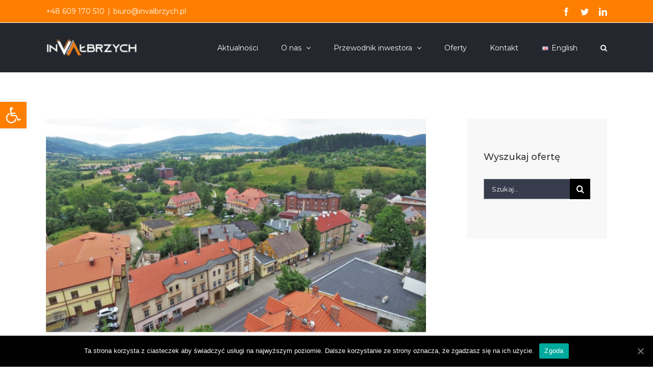

--- FILE ---
content_type: text/css;charset=UTF-8
request_url: https://invalbrzych.pl/?sccss=1&ver=5.4.18
body_size: 1147
content:
/* Zamiana kolumn na urządzeniach mobilnych */

@media (max-width:800px){
.reverse-cols .fusion-row {
display: flex;
flex-flow: wrap;
flex-direction: column-reverse;}}

@media (min-width: 767px) {
  #reverse-cols1 .fusion-builder-row.fusion-row {
    display: flex !important;
    flex-flow: wrap;
    flex-direction: row-reverse;
  }
}

@media (max-width:800px){
.reverse-cols3 .fusion-row {
display: flex;
flex-flow: wrap;
flex-direction: column-reverse;}}


/* Responsywność map iframe i OpenStreet */

.map-responsive{
    overflow:hidden;
    padding-bottom:100%;
    position:relative;
    height:0;
}
.map-responsive iframe{
    left:0;
    top:0;
    height:100%;
    width:100%;
    position:absolute;
}

/* Wygląd listy ofert */


.px-field-wrapper-container {
	
	margin-right: 10px !important;
}


.caption.ng-binding {
	
margin-top: 10px !important;
	height: 110px !important; 
width: 100% !important;
}

.list-view.lscf-title.ng-binding {
	  font-family: Montserrat;
    font-size: 22px;
		font-weight: 500;
}

.customRange .range_draggable {
	background-color: #FE7F00 !important;
}

.customRange label {
	color: #FE7F00 !important;
}

.lscf-sidebar-heading {
	padding-top: 20px !important;
	padding-bottom: 20px !important;
}

.px_checkboxesList {
	padding-bottom: 20px !important;
}

/* Title i kolor ikony w liście ofert */

.vp-portfolio__item-meta-title {
    font-size: 21px !important;
		color: black !important;
}
.vp-portfolio__item-meta-icon {
	color: white !important;
}



/* Wysokość interlinii title w blog grid */

.entry-title {
	line-height: 1.4 !important;
}

/* Unknown */

div.container4 {
    height: 10em;
    position: relative }
div.container4 p {
    margin: 0;
    background: yellow;
    position: absolute;
    top: 50%;
    left: 50%;
    margin-right: -50%;
    transform: translate(-50%, -50%) }

/* Logo - wymiary */

.fusion-logo img {

    max-width: 180px !important; 

}
/* Oferta - title pod featured image */

.fusion-post-title {
	display: none !important
}

/* Wygląd listy ofert - szerokość tytułu, font-size na mobile */
.post-list .block-row .lscf-post-heading .caption-container {
	width: 100% !important;
}
@media (max-width:800px){
	.list-view.lscf-title.ng-binding {
	font-size: 16px;
	}
}

/* Wyniki wyszukiwania - strona "brak wyników wyszukiwania" */

.useful-links {
	
	display: none !important;
}

.fusion-error-page-search {
	
	display: none !important;
}

/* Row zdjęcie-tekst: marginesy tekstu na urządzeniach mobilnych*/

@media (max-width:800px){
.mobile-margin .fusion-column-wrapper {

	margin-right: 10%;
	}}

@media (max-width:800px){
.mobile-margin2 .fusion-column-wrapper {

	margin-left: 10%;
	}}

/*wielkość przycisku, margines opisu przycisku*/

.button-resized .content-box-wrapper {
	
	height: 240px; 
	}

.button-resized:first-child .content-container {
	
	margin-top: -25px;
}

.button-resized-2 .content-box-wrapper {
	
	height: 210px;
}

.slider-res {
	 overflow:hidden;
    padding-bottom:90%;
    position:absolute;
    height:0;
}



--- FILE ---
content_type: text/plain
request_url: https://www.google-analytics.com/j/collect?v=1&_v=j102&a=557541789&t=pageview&_s=1&dl=https%3A%2F%2Finvalbrzych.pl%2Fgluszyca-beda-remontowac-drogi%2F&ul=en-us%40posix&dt=G%C5%82uszyca%3A%20b%C4%99d%C4%85%20remontowa%C4%87%20drogi%20-%20InVa%C5%82brzych&sr=1280x720&vp=1280x720&_u=IEBAAEABAAAAACAAI~&jid=397807180&gjid=249050481&cid=1998535031.1768719223&tid=UA-167985939-1&_gid=418814932.1768719223&_r=1&_slc=1&z=1888028548
body_size: -449
content:
2,cG-SS0VW2LKFL